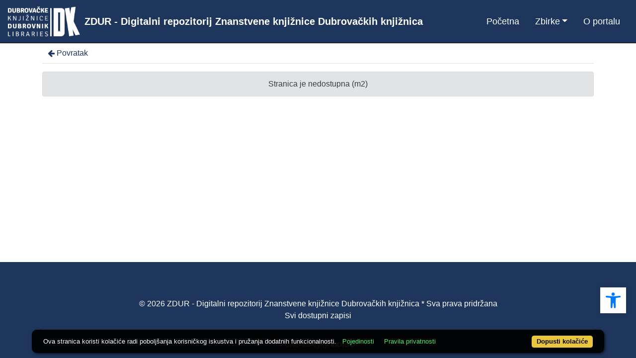

--- FILE ---
content_type: text/css; charset=utf-8
request_url: https://zdur.dkd.hr/public/core/css/indigo.css?_v101
body_size: 389
content:
.indigo-pointer {
    cursor: pointer;
}

.indigo-image-center-fit {
    object-fit: cover;
}

@media (max-width: 991.98px) {
    .indigo-container {
        max-width: 100%;
    }
}

.indigo-map {
    margin-bottom: 1rem;
    height: 65vh;
}

.indigo-page-unavailable-back-button {
    padding: 0.5rem;
    border-bottom: 1px solid rgba(0, 0, 0, 0.125);
}

.indigo-page-unavailable-back-button-link {
    color: #1f365c;
    font-weight: 500;
    display: -ms-flexbox !important;
    display: flex !important;
    align-items: center;
}

.indigo-config-row {
    align-items: center;
}

.indigo-config-row:hover {
    background-color: rgba(0,0,0,0.025);
}

.card-header .card-header-right .btn+.btn {
    margin-left: .3rem;
}

.text-clamp {
    cursor: pointer;
}

.show-more-on {
    display: none;
}
.show-more-on.collapsed {
    display: block;
}
.show-more-off {
    display: none;
}
.collapse.show .show-more-off {
    display: block;
}

body.full-h {
    display: flex;
    flex-direction: column;
    min-height: 100vh;
}
body.full-h > div.main-content {
    flex: 1 0 auto;
}
body.full-h > div.indigo-footer {
    margin-top: auto;
}
body.full-h > div.main-content + div.indigo-footer {
    margin-top: unset;
}
body:not(.full-h) > div.main-content {
    min-height: 800px;
}


.ein-spinner-wrap {
    background: white;
    display: none;
}
.ein-spinner {
    background: white;
    display: none;
}
.ein-spinner-visible, .ein-spinner-visible .ein-spinner {
    display: inline-block;
}
.form-floating > .ein-spinner-wrap {
    padding-left: .1rem;
    position: absolute;
    top: .1rem;
    left: .75rem;
    right: .1rem;
    z-index: 3; /* only because of z-index:2 on floating label */
}
.form-floating > .ein-spinner-wrap.ein-spinner-over-value {
    padding-left: .1rem;
    top: 1.625rem;
    bottom: .1rem;
    left: .75rem;
    right: .1rem;
}
